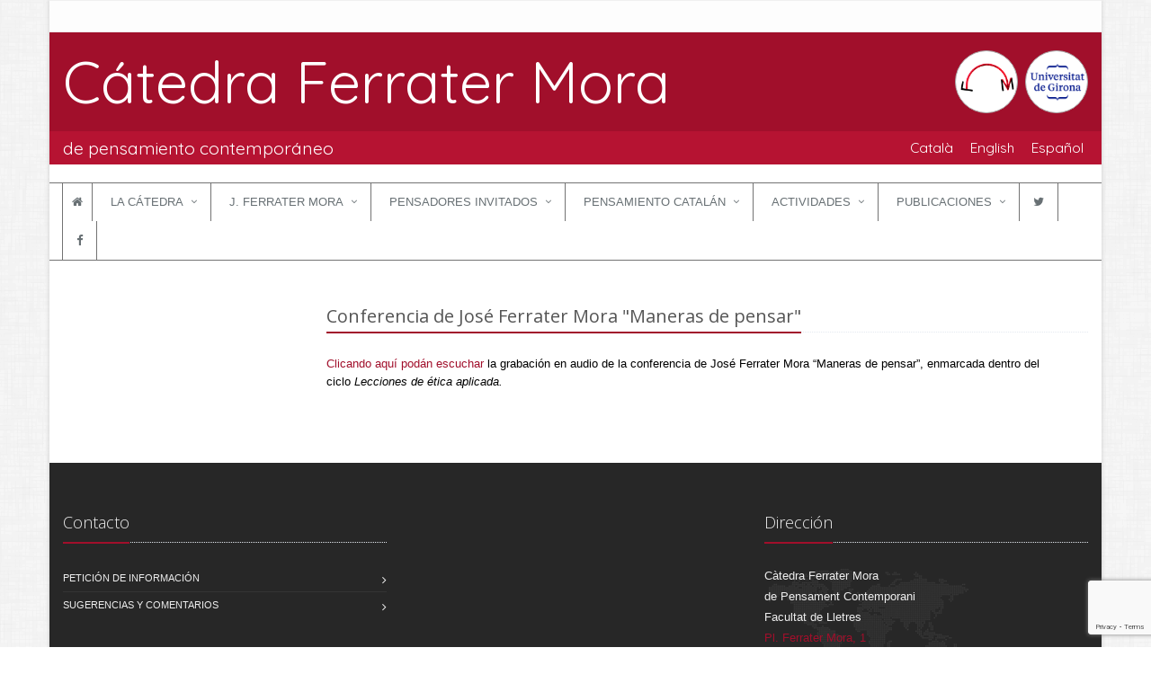

--- FILE ---
content_type: text/html; charset=utf-8
request_url: https://www.catedraferratermora.cat/altresactivitats/es/36/
body_size: 4560
content:
<!DOCTYPE html>
<!--[if IE 8]> <html lang="en" class="ie8"> <![endif]-->
<!--[if IE 9]> <html lang="en" class="ie9"> <![endif]-->
<!--[if !IE]><!--> <html lang="en"> <!--<![endif]-->

<head>    
    <!-- Meta -->
    <meta charset="utf-8">
    <meta name="viewport" content="width=device-width, initial-scale=1.0">    
    <meta name="author" content="Universitat de Girona">

    <!-- Recaptcha -->
    <script src="https://www.google.com/recaptcha/enterprise.js?render=6LcCr5wpAAAAALIcOi9p2J8BLZ3BtnEVDSL5MIdG"></script>

    <!-- Favicon -->
    <link rel="shortcut icon" href="/favicon.png" type="image/x-icon">
    <link rel="icon" href="/favicon.png" type="image/x-icon">

    <!-- Web Fonts -->
    <link rel='stylesheet' type='text/css' href='//fonts.googleapis.com/css?family=Open+Sans:400,300,600&amp;subset=cyrillic,latin'>
    <link rel="stylesheet" href="https://fonts.googleapis.com/css?family=Quicksand" >

    <!-- CSS Global Compulsory -->
    <link rel="stylesheet" href="/assets/plugins/bootstrap/css/bootstrap.min.css">
    <link rel="stylesheet" href="/assets/css/style.css">

    <!-- CSS Header and Footer -->
    <link rel="stylesheet" href="/assets/css/headers/header-v4.css">
    <link rel="stylesheet" href="/assets/css/footers/footer-v1.css">

    <!-- CSS Implementing Plugins -->
    <link rel="stylesheet" href="/assets/plugins/animate.css">
    <link rel="stylesheet" href="/assets/plugins/line-icons/line-icons.css">
    <link rel="stylesheet" href="/assets/plugins/font-awesome/css/font-awesome.min.css">
    <link rel="stylesheet" href="/assets/plugins/cube-portfolio/cubeportfolio/css/cubeportfolio.min.css">
    <link rel="stylesheet" href="/assets/plugins/cube-portfolio/cubeportfolio/custom/custom-cubeportfolio.css">
    <link rel="stylesheet" href="/assets/plugins/owl-carousel/owl-carousel/owl.carousel.css">
    <link rel="stylesheet" href="/assets/plugins/sky-forms-pro/skyforms/css/sky-forms.css">
    <link rel="stylesheet" href="/assets/plugins/sky-forms-pro/skyforms/custom/custom-sky-forms.css">
    <!--[if lt IE 9]><link rel="stylesheet" href="/assets/plugins/sky-forms-pro/skyforms/css/sky-forms-ie8.css"><![endif]-->
    <link rel="stylesheet" type="text/css" href="/assets/plugins/fancybox/source/jquery.fancybox.css?v=2.1.5" media="screen" />

    <!-- CSS Page Style -->
    <link rel="stylesheet" href="/assets/css/pages/blog_magazine.css">
    <link rel="stylesheet" href="/assets/css/pages/portfolio-v1.css">

    <!-- CSS Theme -->
    <link rel="stylesheet" href="/assets/css/theme-colors/dark-red.css" id="style_color">

    <!-- CSS Customization -->
    <link rel="stylesheet" href="/css/custom.css">

    

    <link rel="canonical" href="http://www.catedraferratermora.cat/altresactivitats/es/36/">
    <link rel="alternate" type="application/rss+xml" title="Càtedra Ferrater Mora de Pensament Contemporani" href="http://www.catedraferratermora.cat/feed.xml">

    <!-- Begin Jekyll SEO tag v2.8.0 -->
<title>Conferencia de José Ferrater Mora “Maneras de pensar” | Càtedra Ferrater Mora de Pensament Contemporani</title>
<meta name="generator" content="Jekyll v4.4.1" />
<meta property="og:title" content="Conferencia de José Ferrater Mora “Maneras de pensar”" />
<meta property="og:locale" content="es" />
<meta name="description" content="Clicando aquí podán escuchar la grabación en audio de la conferencia de José Ferrater Mora “Maneras de pensar”, enmarcada dentro del ciclo Lecciones de ética aplicada." />
<meta property="og:description" content="Clicando aquí podán escuchar la grabación en audio de la conferencia de José Ferrater Mora “Maneras de pensar”, enmarcada dentro del ciclo Lecciones de ética aplicada." />
<link rel="canonical" href="http://www.catedraferratermora.cat/altresactivitats/es/36/" />
<meta property="og:url" content="http://www.catedraferratermora.cat/altresactivitats/es/36/" />
<meta property="og:site_name" content="Càtedra Ferrater Mora de Pensament Contemporani" />
<meta property="og:type" content="article" />
<meta property="article:published_time" content="2026-01-09T07:28:51+00:00" />
<meta name="twitter:card" content="summary" />
<meta property="twitter:title" content="Conferencia de José Ferrater Mora “Maneras de pensar”" />
<script type="application/ld+json">
{"@context":"https://schema.org","@type":"BlogPosting","dateModified":"2026-01-09T07:28:51+00:00","datePublished":"2026-01-09T07:28:51+00:00","description":"Clicando aquí podán escuchar la grabación en audio de la conferencia de José Ferrater Mora “Maneras de pensar”, enmarcada dentro del ciclo Lecciones de ética aplicada.","headline":"Conferencia de José Ferrater Mora “Maneras de pensar”","mainEntityOfPage":{"@type":"WebPage","@id":"http://www.catedraferratermora.cat/altresactivitats/es/36/"},"url":"http://www.catedraferratermora.cat/altresactivitats/es/36/"}</script>
<!-- End Jekyll SEO tag -->
    

</head>


<body class="boxed-layout container">

<div class="wrapper">
    <!--=== Header v4 ===-->
    <div class="header-v4">
        <!-- Topbar -->
<div class="topbar-v1">
    <div class="container">
        <div class="row" style="min-height: 34px">
            <div class="col-md-6">
                <!--<ul class="list-inline top-v1-contacts">-->
                    <!--<li>-->
                        <!--<i class="fa fa-envelope"></i> Correu electrònic: <a href="mailto:dir.cfm@udg.edu">dir.cfm@udg.edu</a>-->
                    <!--</li>-->
                    <!--<li>-->
                        <!--<i class="fa fa-phone"></i> Telèfon: 972 41 80 19-->
                    <!--</li>-->
                <!--</ul>-->
            </div>

            <div class="col-md-6">
                <ul class="list-inline top-v1-data">
                    <!--<li><a href="/"><i class="fa fa-home"></i></a></li>-->
                    <!--<li><a href="#">CA</a></li>-->
                    <!--<li><a href="#">EN</a></li>-->
                    <!--<li><a href="#">ES</a></li>-->
                </ul>
            </div>
        </div>
    </div>
</div>
<!-- End Topbar -->
        

<!-- Navbar -->
<div class="navbar navbar-default mega-menu" role="navigation">

    

<div class="cfm-title">
    <div class="cfm-title-in-primary primary-background-color">
      <div class="container">
        <div class="row">
            <div class="col-md-9">
                <a href="/es" style="text-decoration: none;color: white;"><span>Cátedra Ferrater Mora</span></a>
            </div>
            <div class="col-md-3 cfm-title-in-primary-right">
                <div class="cfm-title-logo">
                    <a href="https://www.udg.edu" target="_blank">
                        <img class="cfm-title-udg-logo-in" src="/img/inici/udg_dues_linies_centrat_blau.png" alt="Logo UdG">
                    </a>
                </div>
                <div class="cfm-title-logo">
                    <a href="/es">
                        <img class="cfm-title-cfm-logo-in" src="/img/logo/logo_cfm_sense_nom.png" alt="Logo CFM">
                    </a>
                </div>
            </div>
        </div>
      </div>
    </div>
    <div class="cfm-title-in-secondary secondary-background-color">
      <div class="container">
        <div class="row">
            <div class="col-md-9">
                <span>de pensamiento contemporáneo</span>
            </div>
            <div class="col-md-3 cfm-title-in-secondary-right">
                <ul class="list-inline">

                    
                    




                            
                        


  <li>
    
    <a href="/altresactivitats/ca/36/" style="color:white;margin-left: 5px;">
    

  
    Català  
    

  
  </a>
  
  </li>

  


  <li>
    
    <a href="/altresactivitats/en/36/" style="color:white;margin-left: 5px;">
    

  
    English
    

  
  </a>
  
  </li>

  


  <li>
    
    <span style="color:white;margin-left: 5px;">
    

  
    Español
  

  
  </span>
  
  </li>

  


            
                            
                        


            
                            
                        


            
                            
                        


            
                            
                        


            
                            
                        


            
                            
                        


            
                            
                        


            
                            
                        


            
                            
                        


            
                            
                        


            
                            
                        


            
                            
                        


            
                            
                        


            
                            
                        


            
                    

                    
                </ul>
            </div>
          </div>
        <div class="row">
          <button type="button" class="navbar-toggle" data-toggle="collapse" data-target=".navbar-responsive-collapse">
              <span class="full-width-menu">Secciones</span>
              <span class="icon-toggle">
                  <span class="icon-bar"></span>
                  <span class="icon-bar"></span>
                  <span class="icon-bar"></span>
              </span>
          </button>
        </div>
      </div>
    </div>
</div>
<br/>




    <div class="clearfix"></div>

    <!-- Collect the nav links, forms, and other content for toggling -->
    <div class="collapse navbar-collapse navbar-responsive-collapse">
      <div class="container">
        <ul class="nav navbar-nav">
                <li><a href="/es" style="padding-right:10px;padding-left:10px;"><i class="fa fa-home"></i></a></li>

                

                
                <!-- La Cátedra -->
                <li class="dropdown ">
                    <a href="javascript:void(0);" class="dropdown-toggle" data-toggle="dropdown">
                        La Cátedra
                    </a>
                    <ul class="dropdown-menu">
                      
                        <li><a href="/catedra/direccio_secretaria/es/">Dirección y secretaría</a></li>
                      
                        <li><a href="/catedra/historia/es/">Historia y objetivos</a></li>
                      
                        <li><a href="/catedra/distincio/es/">Distinción Jaume Vicens Vives</a></li>
                      
                        <li><a href="/catedra/logo/es/">El logo de Joan Brossa</a></li>
                      
                        <li><a href="/catedra/fons/es/">Fondos bibliográficos</a></li>
                      
                        <li><a href="/catedra/patrons/es/">Patrones e instituciones</a></li>
                      
                    </ul>
                </li>
                <!-- End La Cátedra -->
                
                <!-- J. Ferrater Mora -->
                <li class="dropdown ">
                    <a href="javascript:void(0);" class="dropdown-toggle" data-toggle="dropdown">
                        J. Ferrater Mora
                    </a>
                    <ul class="dropdown-menu">
                      
                        <li><a href="/ferrater_mora/quivaser/es/">Quién fue?</a></li>
                      
                        <li><a href="/ferrater_mora/obra/es/">Obra de Ferrater Mora</a></li>
                      
                        <li><a href="/ferrater_mora/biblioteca/es/">Biblioteca</a></li>
                      
                        <li><a href="/ferrater_mora/epistolari/es/">Epistolario</a></li>
                      
                        <li><a href="/ferrater_mora/sobrefm/es/">Sobre Ferrater Mora</a></li>
                      
                        <li><a href=""></a></li>
                      
                    </ul>
                </li>
                <!-- End J. Ferrater Mora -->
                
                <!-- Pensadores invitados -->
                <li class="dropdown ">
                    <a href="javascript:void(0);" class="dropdown-toggle" data-toggle="dropdown">
                        Pensadores invitados
                    </a>
                    <ul class="dropdown-menu">
                      
                        <li><a href="/professors/llicons/es/">Lecciones Ferrater Mora</a></li>
                      
                        <li><a href="/professors/collaboracions/es/">Colaboraciones</a></li>
                      
                    </ul>
                </li>
                <!-- End Pensadores invitados -->
                
                <!-- Pensamiento catalán -->
                <li class="dropdown ">
                    <a href="javascript:void(0);" class="dropdown-toggle" data-toggle="dropdown">
                        Pensamiento catalán
                    </a>
                    <ul class="dropdown-menu">
                      
                        <li><a href="/simposis/pensadors/es/">Simposios Trias sobre pensadores catalanes</a></li>
                      
                        <li><a href="/simposis/pensar_catalunya/es/">Pensar Cataluña</a></li>
                      
                    </ul>
                </li>
                <!-- End Pensamiento catalán -->
                
                <!-- Actividades -->
                <li class="dropdown ">
                    <a href="javascript:void(0);" class="dropdown-toggle" data-toggle="dropdown">
                        Actividades
                    </a>
                    <ul class="dropdown-menu">
                      
                        <li><a href="/activitats/master/es/">Máster en Diversidad Religiosa</a></li>
                      
                        <li><a href="/activitats/cursos/es/">Cursos</a></li>
                      
                        <li><a href="/activitats/jornades/es/">Jornadas</a></li>
                      
                        <li><a href="/activitats/panikkar/es/">Seminario Panikkar</a></li>
                      
                        <li><a href="/activitats/conferencies/es/">Instituto de Estudios Nahmánidas</a></li>
                      
                        <li><a href="/activitats/premi/es/">Premio Ferrater Mora</a></li>
                      
                        <li><a href="/activitats/beques/es/">Beca Ferrater Mora</a></li>
                      
                        <li><a href="/activitats/promocio_filosofia/es/">Promoción de la filosofia</a></li>
                      
                        <li><a href="/activitats/clublectura/es/">Club Trias de lectura de ensayo</a></li>
                      
                        <li><a href="/activitats/altres/es/">Otros</a></li>
                      
                    </ul>
                </li>
                <!-- End Actividades -->
                
                <!-- Publicaciones -->
                <li class="dropdown ">
                    <a href="javascript:void(0);" class="dropdown-toggle" data-toggle="dropdown">
                        Publicaciones
                    </a>
                    <ul class="dropdown-menu">
                      
                        <li><a href="/publicacions/seminaris/es/">Lecciones Ferrater Mora</a></li>
                      
                        <li><a href="/publicacions/simposis/es/">Nombres de la Filosofía Catalana</a></li>
                      
                        <li><a href="/publicacions/premis/es/">Premio de Ensayo Ferrater Mora</a></li>
                      
                        <li><a href="/publicacions/altres/es/">Otras publicaciones</a></li>
                      
                    </ul>
                </li>
                <!-- End Publicaciones -->
                

                <!-- Xarxes socials -->
                
                <li><!-- Twitter -->
<a href="https://twitter.com/UdGFerraterM" target="_blank" class="tooltips" data-toggle="tooltip" data-placement="top" title="" data-original-title="Twitter" style="padding-right: 15px; padding-left: 15px;">
    <i class="fa fa-twitter"></i>
</a>
</li>
                
                
                <li><!-- Facebook -->
<a href="https://www.facebook.com/ferratermora" target="_blank" class="tooltips" data-toggle="tooltip" data-placement="top" title="" data-original-title="Facebook" style="padding-right: 15px; padding-left: 15px;">
    <i class="fa fa-facebook"></i>
</a>
</li>
                
                <!-- /Xarxes socials -->
            </ul>
      </div>
    </div><!--/navbar-collapse-->
</div>
<!-- End Navbar -->

    </div>
    <!--=== End Header v4 ===-->

    <!--=== Content Part ===-->
<div class="container content" data-cms-content-wrapper="/_layouts/default_container.html">
    <div class="row">
    <div class="col-md-3">
      
    </div>
    <div class="col-md-9">
        <div class="margin-bottom-40">
            <div class="headline">
                <h2 class="heading-md">Conferencia de José Ferrater Mora "Maneras de pensar"</h2>
            </div>
            <p><a href="http://diobma.udg.edu/handle/10256.1/1364" target="_blank" rel="noopener">Clicando aquí podán escuchar</a> la grabación en audio de la conferencia de José Ferrater Mora “Maneras de pensar”, enmarcada dentro del ciclo <em>Lecciones de ética aplicada.</em></p>

        </div>
    </div>
</div>

</div><!--/container-->
<!-- End Content Part -->


    <div class="footer-v1">
    <div class="footer">
        <div class="container">
            <div class="row">
                <!-- Contacte -->
                <div class="col-md-4 md-margin-bottom-40">
                    <div class="posts">
                        <div class="headline"><h2>Contacto</h2></div>
                        <ul class="list-unstyled link-list">
                            <li><a href="/info/es">Petición de información</a><i class="fa fa-angle-right"></i></li>
                            <li><a href="/comentaris/es">Sugerencias y comentarios</a><i class="fa fa-angle-right"></i></li>
                        </ul>
                    </div>
                </div><!--/col-md-4-->
                <!-- End Contacte -->

                <!-- Idiomes -->
                <div class="col-md-4 md-margin-bottom-40">
                    <!-- <div class="headline"><h2>Idiomas</h2></div>
                    <ul class="list-unstyled link-list">
                        <li><a href="#">Català</a><i class="fa fa-angle-right"></i></li>
                        <li><a href="#">Anglès</a><i class="fa fa-angle-right"></i></li>
                        <li><a href="#">Español</a><i class="fa fa-angle-right"></i></li>
                    </ul> -->
                </div><!--/col-md-4-->
                <!-- End Idiomes -->

                <!-- Adreça -->
                <div class="col-md-4 map-img md-margin-bottom-40">
                    <div class="headline"><h2>Dirección</h2></div>
                    <address class="md-margin-bottom-40">
                        Càtedra Ferrater Mora<br/>
                        de Pensament Contemporani<br/>
                        Facultat de Lletres<br/>
                        <a href="https://www.google.es/maps/place/Facultat+de+Lletres/@41.9849086,2.825883,17z/data=!3m2!4b1!5s0x12bae6e80930a217:0x8f4a528be8b8e2a8!4m5!3m4!1s0x12bae6e807eb2b1f:0xe8702fc546414ffd!8m2!3d41.9849046!4d2.8280717?hl=ca" target="_blank">Pl. Ferrater Mora, 1</a><br/>
                        17004 Girona<br/>
                        Teléfono 972 41 80 19<br/>
                        Correo electrónico <a href="mailto:dir.cfm@udg.edu" class="">dir.cfm@udg.edu</a>
                    </address>
                </div><!--/col-md-4-->
                <!-- End Adreça -->
            </div>
        </div>
    </div><!--/footer-->

    <div class="copyright">
        <div class="container">
            <div class="row">
                <div class="col-md-4">
                    <p>
                        Más información:
                        <a href="https://www.udg.edu/tabid/5487/Default.aspx">Aviso legal y protección de datos</a> <!--| <a href="#">Terms of Service</a>-->
                    </p>
                </div>

                
                <div class="col-md-4">
                  
                </div>
                

                <!-- Social Links -->
                <div class="col-md-4">
                    <ul class="footer-socials list-inline">
                        
                        <li><!-- Twitter -->
<a href="https://twitter.com/UdGFerraterM" target="_blank" class="tooltips" data-toggle="tooltip" data-placement="top" title="" data-original-title="Twitter" style="padding-right: 15px; padding-left: 15px;">
    <i class="fa fa-twitter"></i>
</a>
</li>
                        
                        
                        <li><!-- Facebook -->
<a href="https://www.facebook.com/ferratermora" target="_blank" class="tooltips" data-toggle="tooltip" data-placement="top" title="" data-original-title="Facebook" style="padding-right: 15px; padding-left: 15px;">
    <i class="fa fa-facebook"></i>
</a>
</li>
                        
                    </ul>
                </div>
                <!-- End Social Links -->
            </div>
        </div>
    </div><!--/copyright-->
</div>


</div><!--/wrapper-->

<!-- JS Global Compulsory -->
<script type="text/javascript" src="/assets/plugins/jquery/jquery.min.js"></script>
<script type="text/javascript" src="/assets/plugins/jquery/jquery-migrate.min.js"></script>
<script type="text/javascript" src="/assets/plugins/bootstrap/js/bootstrap.min.js"></script>
<!-- JS Implementing Plugins -->
<script type="text/javascript" src="/assets/plugins/back-to-top.js"></script>
<script type="text/javascript" src="/assets/plugins/smoothScroll.js"></script>
<script type="text/javascript" src="/assets/plugins/cube-portfolio/cubeportfolio/js/jquery.cubeportfolio.min.js"></script>
<script type="text/javascript" src="/assets/plugins/owl-carousel/owl-carousel/owl.carousel.js"></script>
<script type="text/javascript" src="/assets/plugins/sky-forms-pro/skyforms/js/jquery.maskedinput.min.js"></script>
<script type="text/javascript" src="/assets/plugins/sky-forms-pro/skyforms/js/jquery-ui.min.js"></script>
<script type="text/javascript" src="/assets/plugins/sky-forms-pro/skyforms/js/jquery.validate.min.js"></script>
<script type="text/javascript" src="/assets/plugins/fancybox/source/jquery.fancybox.pack.js?v=2.1.5"></script>
<!-- JS Customization -->
<script type="text/javascript" src="/assets/js/custom.js"></script>
<!-- JS Page Level -->
<script type="text/javascript" src="/assets/js/app.js"></script>
<script type="text/javascript" src="/assets/js/plugins/validation.js"></script>

<script type="text/javascript" src="/assets/js/plugins/owl-recent-works.js"></script>


<script type="text/javascript">
    jQuery(document).ready(function() {
        App.init();
        Validation.initValidation();
        OwlRecentWorks.initOwlRecentWorksV1();
        $(".fancybox").fancybox({
            helpers : {
                title: {
                    type: 'inside',
                    position: 'bottom'
                }
            }
        });
    });
</script>
<!--[if lt IE 9]>
<script src="/assets/plugins/respond.js"></script>
<script src="/assets/plugins/html5shiv.js"></script>
<script src="/assets/plugins/placeholder-IE-fixes.js"></script>
<![endif]-->

<script>
  (function(i,s,o,g,r,a,m){i['GoogleAnalyticsObject']=r;i[r]=i[r]||function(){
  (i[r].q=i[r].q||[]).push(arguments)},i[r].l=1*new Date();a=s.createElement(o),
  m=s.getElementsByTagName(o)[0];a.async=1;a.src=g;m.parentNode.insertBefore(a,m)
  })(window,document,'script','https://www.google-analytics.com/analytics.js','ga');

  ga('create', 'UA-86791267-1', 'auto');
  ga('send', 'pageview');

</script>


</body>
</html>


--- FILE ---
content_type: text/html; charset=utf-8
request_url: https://www.google.com/recaptcha/enterprise/anchor?ar=1&k=6LcCr5wpAAAAALIcOi9p2J8BLZ3BtnEVDSL5MIdG&co=aHR0cHM6Ly93d3cuY2F0ZWRyYWZlcnJhdGVybW9yYS5jYXQ6NDQz&hl=en&v=PoyoqOPhxBO7pBk68S4YbpHZ&size=invisible&anchor-ms=20000&execute-ms=30000&cb=xh9vcf1emosu
body_size: 48538
content:
<!DOCTYPE HTML><html dir="ltr" lang="en"><head><meta http-equiv="Content-Type" content="text/html; charset=UTF-8">
<meta http-equiv="X-UA-Compatible" content="IE=edge">
<title>reCAPTCHA</title>
<style type="text/css">
/* cyrillic-ext */
@font-face {
  font-family: 'Roboto';
  font-style: normal;
  font-weight: 400;
  font-stretch: 100%;
  src: url(//fonts.gstatic.com/s/roboto/v48/KFO7CnqEu92Fr1ME7kSn66aGLdTylUAMa3GUBHMdazTgWw.woff2) format('woff2');
  unicode-range: U+0460-052F, U+1C80-1C8A, U+20B4, U+2DE0-2DFF, U+A640-A69F, U+FE2E-FE2F;
}
/* cyrillic */
@font-face {
  font-family: 'Roboto';
  font-style: normal;
  font-weight: 400;
  font-stretch: 100%;
  src: url(//fonts.gstatic.com/s/roboto/v48/KFO7CnqEu92Fr1ME7kSn66aGLdTylUAMa3iUBHMdazTgWw.woff2) format('woff2');
  unicode-range: U+0301, U+0400-045F, U+0490-0491, U+04B0-04B1, U+2116;
}
/* greek-ext */
@font-face {
  font-family: 'Roboto';
  font-style: normal;
  font-weight: 400;
  font-stretch: 100%;
  src: url(//fonts.gstatic.com/s/roboto/v48/KFO7CnqEu92Fr1ME7kSn66aGLdTylUAMa3CUBHMdazTgWw.woff2) format('woff2');
  unicode-range: U+1F00-1FFF;
}
/* greek */
@font-face {
  font-family: 'Roboto';
  font-style: normal;
  font-weight: 400;
  font-stretch: 100%;
  src: url(//fonts.gstatic.com/s/roboto/v48/KFO7CnqEu92Fr1ME7kSn66aGLdTylUAMa3-UBHMdazTgWw.woff2) format('woff2');
  unicode-range: U+0370-0377, U+037A-037F, U+0384-038A, U+038C, U+038E-03A1, U+03A3-03FF;
}
/* math */
@font-face {
  font-family: 'Roboto';
  font-style: normal;
  font-weight: 400;
  font-stretch: 100%;
  src: url(//fonts.gstatic.com/s/roboto/v48/KFO7CnqEu92Fr1ME7kSn66aGLdTylUAMawCUBHMdazTgWw.woff2) format('woff2');
  unicode-range: U+0302-0303, U+0305, U+0307-0308, U+0310, U+0312, U+0315, U+031A, U+0326-0327, U+032C, U+032F-0330, U+0332-0333, U+0338, U+033A, U+0346, U+034D, U+0391-03A1, U+03A3-03A9, U+03B1-03C9, U+03D1, U+03D5-03D6, U+03F0-03F1, U+03F4-03F5, U+2016-2017, U+2034-2038, U+203C, U+2040, U+2043, U+2047, U+2050, U+2057, U+205F, U+2070-2071, U+2074-208E, U+2090-209C, U+20D0-20DC, U+20E1, U+20E5-20EF, U+2100-2112, U+2114-2115, U+2117-2121, U+2123-214F, U+2190, U+2192, U+2194-21AE, U+21B0-21E5, U+21F1-21F2, U+21F4-2211, U+2213-2214, U+2216-22FF, U+2308-230B, U+2310, U+2319, U+231C-2321, U+2336-237A, U+237C, U+2395, U+239B-23B7, U+23D0, U+23DC-23E1, U+2474-2475, U+25AF, U+25B3, U+25B7, U+25BD, U+25C1, U+25CA, U+25CC, U+25FB, U+266D-266F, U+27C0-27FF, U+2900-2AFF, U+2B0E-2B11, U+2B30-2B4C, U+2BFE, U+3030, U+FF5B, U+FF5D, U+1D400-1D7FF, U+1EE00-1EEFF;
}
/* symbols */
@font-face {
  font-family: 'Roboto';
  font-style: normal;
  font-weight: 400;
  font-stretch: 100%;
  src: url(//fonts.gstatic.com/s/roboto/v48/KFO7CnqEu92Fr1ME7kSn66aGLdTylUAMaxKUBHMdazTgWw.woff2) format('woff2');
  unicode-range: U+0001-000C, U+000E-001F, U+007F-009F, U+20DD-20E0, U+20E2-20E4, U+2150-218F, U+2190, U+2192, U+2194-2199, U+21AF, U+21E6-21F0, U+21F3, U+2218-2219, U+2299, U+22C4-22C6, U+2300-243F, U+2440-244A, U+2460-24FF, U+25A0-27BF, U+2800-28FF, U+2921-2922, U+2981, U+29BF, U+29EB, U+2B00-2BFF, U+4DC0-4DFF, U+FFF9-FFFB, U+10140-1018E, U+10190-1019C, U+101A0, U+101D0-101FD, U+102E0-102FB, U+10E60-10E7E, U+1D2C0-1D2D3, U+1D2E0-1D37F, U+1F000-1F0FF, U+1F100-1F1AD, U+1F1E6-1F1FF, U+1F30D-1F30F, U+1F315, U+1F31C, U+1F31E, U+1F320-1F32C, U+1F336, U+1F378, U+1F37D, U+1F382, U+1F393-1F39F, U+1F3A7-1F3A8, U+1F3AC-1F3AF, U+1F3C2, U+1F3C4-1F3C6, U+1F3CA-1F3CE, U+1F3D4-1F3E0, U+1F3ED, U+1F3F1-1F3F3, U+1F3F5-1F3F7, U+1F408, U+1F415, U+1F41F, U+1F426, U+1F43F, U+1F441-1F442, U+1F444, U+1F446-1F449, U+1F44C-1F44E, U+1F453, U+1F46A, U+1F47D, U+1F4A3, U+1F4B0, U+1F4B3, U+1F4B9, U+1F4BB, U+1F4BF, U+1F4C8-1F4CB, U+1F4D6, U+1F4DA, U+1F4DF, U+1F4E3-1F4E6, U+1F4EA-1F4ED, U+1F4F7, U+1F4F9-1F4FB, U+1F4FD-1F4FE, U+1F503, U+1F507-1F50B, U+1F50D, U+1F512-1F513, U+1F53E-1F54A, U+1F54F-1F5FA, U+1F610, U+1F650-1F67F, U+1F687, U+1F68D, U+1F691, U+1F694, U+1F698, U+1F6AD, U+1F6B2, U+1F6B9-1F6BA, U+1F6BC, U+1F6C6-1F6CF, U+1F6D3-1F6D7, U+1F6E0-1F6EA, U+1F6F0-1F6F3, U+1F6F7-1F6FC, U+1F700-1F7FF, U+1F800-1F80B, U+1F810-1F847, U+1F850-1F859, U+1F860-1F887, U+1F890-1F8AD, U+1F8B0-1F8BB, U+1F8C0-1F8C1, U+1F900-1F90B, U+1F93B, U+1F946, U+1F984, U+1F996, U+1F9E9, U+1FA00-1FA6F, U+1FA70-1FA7C, U+1FA80-1FA89, U+1FA8F-1FAC6, U+1FACE-1FADC, U+1FADF-1FAE9, U+1FAF0-1FAF8, U+1FB00-1FBFF;
}
/* vietnamese */
@font-face {
  font-family: 'Roboto';
  font-style: normal;
  font-weight: 400;
  font-stretch: 100%;
  src: url(//fonts.gstatic.com/s/roboto/v48/KFO7CnqEu92Fr1ME7kSn66aGLdTylUAMa3OUBHMdazTgWw.woff2) format('woff2');
  unicode-range: U+0102-0103, U+0110-0111, U+0128-0129, U+0168-0169, U+01A0-01A1, U+01AF-01B0, U+0300-0301, U+0303-0304, U+0308-0309, U+0323, U+0329, U+1EA0-1EF9, U+20AB;
}
/* latin-ext */
@font-face {
  font-family: 'Roboto';
  font-style: normal;
  font-weight: 400;
  font-stretch: 100%;
  src: url(//fonts.gstatic.com/s/roboto/v48/KFO7CnqEu92Fr1ME7kSn66aGLdTylUAMa3KUBHMdazTgWw.woff2) format('woff2');
  unicode-range: U+0100-02BA, U+02BD-02C5, U+02C7-02CC, U+02CE-02D7, U+02DD-02FF, U+0304, U+0308, U+0329, U+1D00-1DBF, U+1E00-1E9F, U+1EF2-1EFF, U+2020, U+20A0-20AB, U+20AD-20C0, U+2113, U+2C60-2C7F, U+A720-A7FF;
}
/* latin */
@font-face {
  font-family: 'Roboto';
  font-style: normal;
  font-weight: 400;
  font-stretch: 100%;
  src: url(//fonts.gstatic.com/s/roboto/v48/KFO7CnqEu92Fr1ME7kSn66aGLdTylUAMa3yUBHMdazQ.woff2) format('woff2');
  unicode-range: U+0000-00FF, U+0131, U+0152-0153, U+02BB-02BC, U+02C6, U+02DA, U+02DC, U+0304, U+0308, U+0329, U+2000-206F, U+20AC, U+2122, U+2191, U+2193, U+2212, U+2215, U+FEFF, U+FFFD;
}
/* cyrillic-ext */
@font-face {
  font-family: 'Roboto';
  font-style: normal;
  font-weight: 500;
  font-stretch: 100%;
  src: url(//fonts.gstatic.com/s/roboto/v48/KFO7CnqEu92Fr1ME7kSn66aGLdTylUAMa3GUBHMdazTgWw.woff2) format('woff2');
  unicode-range: U+0460-052F, U+1C80-1C8A, U+20B4, U+2DE0-2DFF, U+A640-A69F, U+FE2E-FE2F;
}
/* cyrillic */
@font-face {
  font-family: 'Roboto';
  font-style: normal;
  font-weight: 500;
  font-stretch: 100%;
  src: url(//fonts.gstatic.com/s/roboto/v48/KFO7CnqEu92Fr1ME7kSn66aGLdTylUAMa3iUBHMdazTgWw.woff2) format('woff2');
  unicode-range: U+0301, U+0400-045F, U+0490-0491, U+04B0-04B1, U+2116;
}
/* greek-ext */
@font-face {
  font-family: 'Roboto';
  font-style: normal;
  font-weight: 500;
  font-stretch: 100%;
  src: url(//fonts.gstatic.com/s/roboto/v48/KFO7CnqEu92Fr1ME7kSn66aGLdTylUAMa3CUBHMdazTgWw.woff2) format('woff2');
  unicode-range: U+1F00-1FFF;
}
/* greek */
@font-face {
  font-family: 'Roboto';
  font-style: normal;
  font-weight: 500;
  font-stretch: 100%;
  src: url(//fonts.gstatic.com/s/roboto/v48/KFO7CnqEu92Fr1ME7kSn66aGLdTylUAMa3-UBHMdazTgWw.woff2) format('woff2');
  unicode-range: U+0370-0377, U+037A-037F, U+0384-038A, U+038C, U+038E-03A1, U+03A3-03FF;
}
/* math */
@font-face {
  font-family: 'Roboto';
  font-style: normal;
  font-weight: 500;
  font-stretch: 100%;
  src: url(//fonts.gstatic.com/s/roboto/v48/KFO7CnqEu92Fr1ME7kSn66aGLdTylUAMawCUBHMdazTgWw.woff2) format('woff2');
  unicode-range: U+0302-0303, U+0305, U+0307-0308, U+0310, U+0312, U+0315, U+031A, U+0326-0327, U+032C, U+032F-0330, U+0332-0333, U+0338, U+033A, U+0346, U+034D, U+0391-03A1, U+03A3-03A9, U+03B1-03C9, U+03D1, U+03D5-03D6, U+03F0-03F1, U+03F4-03F5, U+2016-2017, U+2034-2038, U+203C, U+2040, U+2043, U+2047, U+2050, U+2057, U+205F, U+2070-2071, U+2074-208E, U+2090-209C, U+20D0-20DC, U+20E1, U+20E5-20EF, U+2100-2112, U+2114-2115, U+2117-2121, U+2123-214F, U+2190, U+2192, U+2194-21AE, U+21B0-21E5, U+21F1-21F2, U+21F4-2211, U+2213-2214, U+2216-22FF, U+2308-230B, U+2310, U+2319, U+231C-2321, U+2336-237A, U+237C, U+2395, U+239B-23B7, U+23D0, U+23DC-23E1, U+2474-2475, U+25AF, U+25B3, U+25B7, U+25BD, U+25C1, U+25CA, U+25CC, U+25FB, U+266D-266F, U+27C0-27FF, U+2900-2AFF, U+2B0E-2B11, U+2B30-2B4C, U+2BFE, U+3030, U+FF5B, U+FF5D, U+1D400-1D7FF, U+1EE00-1EEFF;
}
/* symbols */
@font-face {
  font-family: 'Roboto';
  font-style: normal;
  font-weight: 500;
  font-stretch: 100%;
  src: url(//fonts.gstatic.com/s/roboto/v48/KFO7CnqEu92Fr1ME7kSn66aGLdTylUAMaxKUBHMdazTgWw.woff2) format('woff2');
  unicode-range: U+0001-000C, U+000E-001F, U+007F-009F, U+20DD-20E0, U+20E2-20E4, U+2150-218F, U+2190, U+2192, U+2194-2199, U+21AF, U+21E6-21F0, U+21F3, U+2218-2219, U+2299, U+22C4-22C6, U+2300-243F, U+2440-244A, U+2460-24FF, U+25A0-27BF, U+2800-28FF, U+2921-2922, U+2981, U+29BF, U+29EB, U+2B00-2BFF, U+4DC0-4DFF, U+FFF9-FFFB, U+10140-1018E, U+10190-1019C, U+101A0, U+101D0-101FD, U+102E0-102FB, U+10E60-10E7E, U+1D2C0-1D2D3, U+1D2E0-1D37F, U+1F000-1F0FF, U+1F100-1F1AD, U+1F1E6-1F1FF, U+1F30D-1F30F, U+1F315, U+1F31C, U+1F31E, U+1F320-1F32C, U+1F336, U+1F378, U+1F37D, U+1F382, U+1F393-1F39F, U+1F3A7-1F3A8, U+1F3AC-1F3AF, U+1F3C2, U+1F3C4-1F3C6, U+1F3CA-1F3CE, U+1F3D4-1F3E0, U+1F3ED, U+1F3F1-1F3F3, U+1F3F5-1F3F7, U+1F408, U+1F415, U+1F41F, U+1F426, U+1F43F, U+1F441-1F442, U+1F444, U+1F446-1F449, U+1F44C-1F44E, U+1F453, U+1F46A, U+1F47D, U+1F4A3, U+1F4B0, U+1F4B3, U+1F4B9, U+1F4BB, U+1F4BF, U+1F4C8-1F4CB, U+1F4D6, U+1F4DA, U+1F4DF, U+1F4E3-1F4E6, U+1F4EA-1F4ED, U+1F4F7, U+1F4F9-1F4FB, U+1F4FD-1F4FE, U+1F503, U+1F507-1F50B, U+1F50D, U+1F512-1F513, U+1F53E-1F54A, U+1F54F-1F5FA, U+1F610, U+1F650-1F67F, U+1F687, U+1F68D, U+1F691, U+1F694, U+1F698, U+1F6AD, U+1F6B2, U+1F6B9-1F6BA, U+1F6BC, U+1F6C6-1F6CF, U+1F6D3-1F6D7, U+1F6E0-1F6EA, U+1F6F0-1F6F3, U+1F6F7-1F6FC, U+1F700-1F7FF, U+1F800-1F80B, U+1F810-1F847, U+1F850-1F859, U+1F860-1F887, U+1F890-1F8AD, U+1F8B0-1F8BB, U+1F8C0-1F8C1, U+1F900-1F90B, U+1F93B, U+1F946, U+1F984, U+1F996, U+1F9E9, U+1FA00-1FA6F, U+1FA70-1FA7C, U+1FA80-1FA89, U+1FA8F-1FAC6, U+1FACE-1FADC, U+1FADF-1FAE9, U+1FAF0-1FAF8, U+1FB00-1FBFF;
}
/* vietnamese */
@font-face {
  font-family: 'Roboto';
  font-style: normal;
  font-weight: 500;
  font-stretch: 100%;
  src: url(//fonts.gstatic.com/s/roboto/v48/KFO7CnqEu92Fr1ME7kSn66aGLdTylUAMa3OUBHMdazTgWw.woff2) format('woff2');
  unicode-range: U+0102-0103, U+0110-0111, U+0128-0129, U+0168-0169, U+01A0-01A1, U+01AF-01B0, U+0300-0301, U+0303-0304, U+0308-0309, U+0323, U+0329, U+1EA0-1EF9, U+20AB;
}
/* latin-ext */
@font-face {
  font-family: 'Roboto';
  font-style: normal;
  font-weight: 500;
  font-stretch: 100%;
  src: url(//fonts.gstatic.com/s/roboto/v48/KFO7CnqEu92Fr1ME7kSn66aGLdTylUAMa3KUBHMdazTgWw.woff2) format('woff2');
  unicode-range: U+0100-02BA, U+02BD-02C5, U+02C7-02CC, U+02CE-02D7, U+02DD-02FF, U+0304, U+0308, U+0329, U+1D00-1DBF, U+1E00-1E9F, U+1EF2-1EFF, U+2020, U+20A0-20AB, U+20AD-20C0, U+2113, U+2C60-2C7F, U+A720-A7FF;
}
/* latin */
@font-face {
  font-family: 'Roboto';
  font-style: normal;
  font-weight: 500;
  font-stretch: 100%;
  src: url(//fonts.gstatic.com/s/roboto/v48/KFO7CnqEu92Fr1ME7kSn66aGLdTylUAMa3yUBHMdazQ.woff2) format('woff2');
  unicode-range: U+0000-00FF, U+0131, U+0152-0153, U+02BB-02BC, U+02C6, U+02DA, U+02DC, U+0304, U+0308, U+0329, U+2000-206F, U+20AC, U+2122, U+2191, U+2193, U+2212, U+2215, U+FEFF, U+FFFD;
}
/* cyrillic-ext */
@font-face {
  font-family: 'Roboto';
  font-style: normal;
  font-weight: 900;
  font-stretch: 100%;
  src: url(//fonts.gstatic.com/s/roboto/v48/KFO7CnqEu92Fr1ME7kSn66aGLdTylUAMa3GUBHMdazTgWw.woff2) format('woff2');
  unicode-range: U+0460-052F, U+1C80-1C8A, U+20B4, U+2DE0-2DFF, U+A640-A69F, U+FE2E-FE2F;
}
/* cyrillic */
@font-face {
  font-family: 'Roboto';
  font-style: normal;
  font-weight: 900;
  font-stretch: 100%;
  src: url(//fonts.gstatic.com/s/roboto/v48/KFO7CnqEu92Fr1ME7kSn66aGLdTylUAMa3iUBHMdazTgWw.woff2) format('woff2');
  unicode-range: U+0301, U+0400-045F, U+0490-0491, U+04B0-04B1, U+2116;
}
/* greek-ext */
@font-face {
  font-family: 'Roboto';
  font-style: normal;
  font-weight: 900;
  font-stretch: 100%;
  src: url(//fonts.gstatic.com/s/roboto/v48/KFO7CnqEu92Fr1ME7kSn66aGLdTylUAMa3CUBHMdazTgWw.woff2) format('woff2');
  unicode-range: U+1F00-1FFF;
}
/* greek */
@font-face {
  font-family: 'Roboto';
  font-style: normal;
  font-weight: 900;
  font-stretch: 100%;
  src: url(//fonts.gstatic.com/s/roboto/v48/KFO7CnqEu92Fr1ME7kSn66aGLdTylUAMa3-UBHMdazTgWw.woff2) format('woff2');
  unicode-range: U+0370-0377, U+037A-037F, U+0384-038A, U+038C, U+038E-03A1, U+03A3-03FF;
}
/* math */
@font-face {
  font-family: 'Roboto';
  font-style: normal;
  font-weight: 900;
  font-stretch: 100%;
  src: url(//fonts.gstatic.com/s/roboto/v48/KFO7CnqEu92Fr1ME7kSn66aGLdTylUAMawCUBHMdazTgWw.woff2) format('woff2');
  unicode-range: U+0302-0303, U+0305, U+0307-0308, U+0310, U+0312, U+0315, U+031A, U+0326-0327, U+032C, U+032F-0330, U+0332-0333, U+0338, U+033A, U+0346, U+034D, U+0391-03A1, U+03A3-03A9, U+03B1-03C9, U+03D1, U+03D5-03D6, U+03F0-03F1, U+03F4-03F5, U+2016-2017, U+2034-2038, U+203C, U+2040, U+2043, U+2047, U+2050, U+2057, U+205F, U+2070-2071, U+2074-208E, U+2090-209C, U+20D0-20DC, U+20E1, U+20E5-20EF, U+2100-2112, U+2114-2115, U+2117-2121, U+2123-214F, U+2190, U+2192, U+2194-21AE, U+21B0-21E5, U+21F1-21F2, U+21F4-2211, U+2213-2214, U+2216-22FF, U+2308-230B, U+2310, U+2319, U+231C-2321, U+2336-237A, U+237C, U+2395, U+239B-23B7, U+23D0, U+23DC-23E1, U+2474-2475, U+25AF, U+25B3, U+25B7, U+25BD, U+25C1, U+25CA, U+25CC, U+25FB, U+266D-266F, U+27C0-27FF, U+2900-2AFF, U+2B0E-2B11, U+2B30-2B4C, U+2BFE, U+3030, U+FF5B, U+FF5D, U+1D400-1D7FF, U+1EE00-1EEFF;
}
/* symbols */
@font-face {
  font-family: 'Roboto';
  font-style: normal;
  font-weight: 900;
  font-stretch: 100%;
  src: url(//fonts.gstatic.com/s/roboto/v48/KFO7CnqEu92Fr1ME7kSn66aGLdTylUAMaxKUBHMdazTgWw.woff2) format('woff2');
  unicode-range: U+0001-000C, U+000E-001F, U+007F-009F, U+20DD-20E0, U+20E2-20E4, U+2150-218F, U+2190, U+2192, U+2194-2199, U+21AF, U+21E6-21F0, U+21F3, U+2218-2219, U+2299, U+22C4-22C6, U+2300-243F, U+2440-244A, U+2460-24FF, U+25A0-27BF, U+2800-28FF, U+2921-2922, U+2981, U+29BF, U+29EB, U+2B00-2BFF, U+4DC0-4DFF, U+FFF9-FFFB, U+10140-1018E, U+10190-1019C, U+101A0, U+101D0-101FD, U+102E0-102FB, U+10E60-10E7E, U+1D2C0-1D2D3, U+1D2E0-1D37F, U+1F000-1F0FF, U+1F100-1F1AD, U+1F1E6-1F1FF, U+1F30D-1F30F, U+1F315, U+1F31C, U+1F31E, U+1F320-1F32C, U+1F336, U+1F378, U+1F37D, U+1F382, U+1F393-1F39F, U+1F3A7-1F3A8, U+1F3AC-1F3AF, U+1F3C2, U+1F3C4-1F3C6, U+1F3CA-1F3CE, U+1F3D4-1F3E0, U+1F3ED, U+1F3F1-1F3F3, U+1F3F5-1F3F7, U+1F408, U+1F415, U+1F41F, U+1F426, U+1F43F, U+1F441-1F442, U+1F444, U+1F446-1F449, U+1F44C-1F44E, U+1F453, U+1F46A, U+1F47D, U+1F4A3, U+1F4B0, U+1F4B3, U+1F4B9, U+1F4BB, U+1F4BF, U+1F4C8-1F4CB, U+1F4D6, U+1F4DA, U+1F4DF, U+1F4E3-1F4E6, U+1F4EA-1F4ED, U+1F4F7, U+1F4F9-1F4FB, U+1F4FD-1F4FE, U+1F503, U+1F507-1F50B, U+1F50D, U+1F512-1F513, U+1F53E-1F54A, U+1F54F-1F5FA, U+1F610, U+1F650-1F67F, U+1F687, U+1F68D, U+1F691, U+1F694, U+1F698, U+1F6AD, U+1F6B2, U+1F6B9-1F6BA, U+1F6BC, U+1F6C6-1F6CF, U+1F6D3-1F6D7, U+1F6E0-1F6EA, U+1F6F0-1F6F3, U+1F6F7-1F6FC, U+1F700-1F7FF, U+1F800-1F80B, U+1F810-1F847, U+1F850-1F859, U+1F860-1F887, U+1F890-1F8AD, U+1F8B0-1F8BB, U+1F8C0-1F8C1, U+1F900-1F90B, U+1F93B, U+1F946, U+1F984, U+1F996, U+1F9E9, U+1FA00-1FA6F, U+1FA70-1FA7C, U+1FA80-1FA89, U+1FA8F-1FAC6, U+1FACE-1FADC, U+1FADF-1FAE9, U+1FAF0-1FAF8, U+1FB00-1FBFF;
}
/* vietnamese */
@font-face {
  font-family: 'Roboto';
  font-style: normal;
  font-weight: 900;
  font-stretch: 100%;
  src: url(//fonts.gstatic.com/s/roboto/v48/KFO7CnqEu92Fr1ME7kSn66aGLdTylUAMa3OUBHMdazTgWw.woff2) format('woff2');
  unicode-range: U+0102-0103, U+0110-0111, U+0128-0129, U+0168-0169, U+01A0-01A1, U+01AF-01B0, U+0300-0301, U+0303-0304, U+0308-0309, U+0323, U+0329, U+1EA0-1EF9, U+20AB;
}
/* latin-ext */
@font-face {
  font-family: 'Roboto';
  font-style: normal;
  font-weight: 900;
  font-stretch: 100%;
  src: url(//fonts.gstatic.com/s/roboto/v48/KFO7CnqEu92Fr1ME7kSn66aGLdTylUAMa3KUBHMdazTgWw.woff2) format('woff2');
  unicode-range: U+0100-02BA, U+02BD-02C5, U+02C7-02CC, U+02CE-02D7, U+02DD-02FF, U+0304, U+0308, U+0329, U+1D00-1DBF, U+1E00-1E9F, U+1EF2-1EFF, U+2020, U+20A0-20AB, U+20AD-20C0, U+2113, U+2C60-2C7F, U+A720-A7FF;
}
/* latin */
@font-face {
  font-family: 'Roboto';
  font-style: normal;
  font-weight: 900;
  font-stretch: 100%;
  src: url(//fonts.gstatic.com/s/roboto/v48/KFO7CnqEu92Fr1ME7kSn66aGLdTylUAMa3yUBHMdazQ.woff2) format('woff2');
  unicode-range: U+0000-00FF, U+0131, U+0152-0153, U+02BB-02BC, U+02C6, U+02DA, U+02DC, U+0304, U+0308, U+0329, U+2000-206F, U+20AC, U+2122, U+2191, U+2193, U+2212, U+2215, U+FEFF, U+FFFD;
}

</style>
<link rel="stylesheet" type="text/css" href="https://www.gstatic.com/recaptcha/releases/PoyoqOPhxBO7pBk68S4YbpHZ/styles__ltr.css">
<script nonce="UcZVxDRN0cWBhmnvRhbKxg" type="text/javascript">window['__recaptcha_api'] = 'https://www.google.com/recaptcha/enterprise/';</script>
<script type="text/javascript" src="https://www.gstatic.com/recaptcha/releases/PoyoqOPhxBO7pBk68S4YbpHZ/recaptcha__en.js" nonce="UcZVxDRN0cWBhmnvRhbKxg">
      
    </script></head>
<body><div id="rc-anchor-alert" class="rc-anchor-alert"></div>
<input type="hidden" id="recaptcha-token" value="[base64]">
<script type="text/javascript" nonce="UcZVxDRN0cWBhmnvRhbKxg">
      recaptcha.anchor.Main.init("[\x22ainput\x22,[\x22bgdata\x22,\x22\x22,\[base64]/[base64]/MjU1Ong/[base64]/[base64]/[base64]/[base64]/[base64]/[base64]/[base64]/[base64]/[base64]/[base64]/[base64]/[base64]/[base64]/[base64]/[base64]\\u003d\x22,\[base64]\\u003d\\u003d\x22,\[base64]/[base64]/[base64]/Ds8KrEjE9w65Dw7bCtWjDuMO3LsOnKsOQwr7Di8K4fUA1woA7Wn4EOMKXw5XCijLDicKawo8fDsKAISYUw6nDkF/DohzChkPCpcOUwrBXecOcwrvCusKURcKkwrZEwqzCmnDDlMOgWcKSwpMGwrVKZXcLwr/[base64]/DpsOKw5dACcONw57CtMKxw7RJwrrCjsONw6bDvX/CjGAOSSzDs3B+bS5wCsOoRMOvw4U3wrZ6w73DuzFAw5EKw5TDh1bClcKkwo7DgcOZEsOFw41+wpFPL2NmB8Kmw6Ikw6jDssO/wrzCrljDscK9MjgeHcK5LEFecBJlZDnDiigLw6TCl3crO8KOFsOMwp3Ckk/DoVoVwok5YcOqBzBSwrB9EXrDjsK0wopHwpBCZ3DDs3VYU8KJwpB6CsOobm7Ci8Klwo/Dsy/Dk8ObwoFkw7lrRcOeZsKRwo7Dl8KqYgDCoMOVw47ChcOmKSHCqU/DuDZHwqU/wq7CtcOlakXCiGnCtsOsC3XCh8OMwpFeLsO+w54Xw48eRjkETcOAEUXDocOPw6Z1worCrcKYw4tVMRbDlh7CtQ4uw6sZwqEQMh97w55PYjfDnAMUw6PDj8Kddh5gw5NUw4UKw4DDlz/[base64]/DjifCssO7w5JTHVIEwq4RFsKOb8Oaw5YiwroRIsKhw7zCnsOGNcKhwpdQNRzCrWt/EcKzaT/[base64]/DmH/[base64]/CiU0Cw7nClcO0wrrCmcK9MATCucOxw688CBzCn8KeKVNMYCnDhMOVZkkXLMK5I8KSKcKpw6LCtsOXR8OMc8Oawrh9ClvCmcOLw4zCuMOmwolXwofCrzYXP8O7M2nCtcOJcAZtwr11wpRXBcK0w58nwqdcwovCiEXDlsKlfcOywq1Iw7pNw7/CvmAAw5fDrXvCusOhw5x/Qz5/wobDuXxQwoVYOcO8w7HCnAp+w4fDq8KpMsKDGTTClwDCiV8owqNuw5FjO8OEXmV8wo/CmcOLwoTDtsO/wofDvMOLAMKEXcKqwrXCnsK0wofCq8K/K8OqwqEPwqV4fcKKw5HDqcK2wprDt8KNw7DDrhApwpXDqkoJJHXCjw3CuF4TwqjCjsKqY8OrwrrClcKzw5g6AlPCqwHDosKpwqXDuW4kwoAdB8Kzw7LCssKxw6TCi8K4PsOBKMOqw5nDgMOAw7nChiLCgR8/w5/CtSTCoHkcw5HCnip+wpvCmExUwrjDtmvDhEHCksKJW8OcScK7NMK2w58RwrTDjlPDtsORw6QSw54mehMXwpVdHntZwrQ7wpxmwq00w7TCscOCQ8O7w5XDusKoLsOCJWR4E8OXMDjCrWTDt2fDncKPH8OjEMO/[base64]/CocOEEldQIRrDgcOZwrzDrMK1w5PDvsKDwpBZCUzDosOqRsOFw4HCpA94bcKDw6xPIX7Ck8O8wrvDnwnDv8K3byjDkwnCsXVpQMOSPz7Dq8OWw5MmwqDCimhjFGAQMMOdwr8oe8KCw7E+Vn3CnMKDfFHDl8Oqw41SwpHDtcK3w6h0STArw4/Cnglew4dCCTwlw6zDt8KNw53DicKLwr0+wpjCtnUswrDCv8OJMcOJw5hIUcOpODzCnnjCocKSw6DCsXlDbsODw5cXN28EY2/CvsKbTXHDucKzwpgQw69IfDPDoEccwqPDlcKZw7LCl8KFw7leRlkiMV8HRADCpMOUQ1kuwo3CrljDmVA7wpIywpIwwo/DoMOcwo8Fw5/Cl8K1woLDmjDDsGDDogh+w7RrLW7DpcOXw7LCkcOCw6TClcOJLsKBT8O/w6PCh2rCrMKJwpNQwqzCqlNzw7vCp8K0PycRw7zCvy3Du1zChsOzwrvCqX8VwrlYw6XCqsO/HsK+csO+UWdcBSYWccKbwrEnw7UZfUU0SMKWFHEVKCbDrSJmVMOoKiAWCsK3CV/[base64]/bBHCmcORwqQjK1lPJsOMNlzCoMKBwoDCq8OLbsKbwpvDlmvDksKmw7bDn1Vaw7/[base64]/PBozw6fClGRewqM0wrRWGUdqXn/[base64]/DpMKCBEfCuChAw5xiYglDdzvCiMOxahYgw69DwrY9bxZpQUccw4rDgMK4wrttwq4NIncvZ8KhZjQiNsKwwr/ChcO6TsO6JcKpw6TCnMO0fMOgIcKuw5I2wpU/woPDmcK3w7hiwpt8w6bChsKudsKYGsKGVSzCl8KKw6JwV37CjsOKACzDujnDr3TCnnMWQgrCmVfCnmFAeRVVacKfbMOVw7YrCmfCvV0eMMK8cCFFwqQXw7DDt8KmKsKbw6jCrcKGwqJ/w6deZMKbKH3Dk8KSf8Kkw4PDnSHDlsOLwq0SWcOUEAnDkcOfAmYjIMOswr7DmifCnMOUR1sAwpnDum7ChMOXwqfDhsO2cRDDkMKywr/CvlXCjF0Gw7zDlMKpwqBiw6UVwq/Cg8KGwrjDqQfDncKZwoPDnVxKwql7w5Eaw5vCsMKvWMKDw7cEFMOOdsKsbEzCp8OWwqtQwqTCpS7DmxEkQE/CmwNSw4HDl0gdeHbCqSDCo8O9XcKQwosxQxLDn8Kwbmg6w6jChMO6w5zCicKXWcOrwoNgDETCu8O5aWR4w5rDml/Cl8KTw4PDv27Dp0zChcKJbGJ0KcK1w78cBGjCs8Kkw7QDMX3DtMKYOMKLDC4YFcK9XB4+MsKBa8KcH35YdMKow47DmcKzO8KOYywVw5jDhGcDw57DlnHDhcKOw5FrLU3DvMOwccKnDsKXN8K7AndJw4swwpbCkDTCmMKYGG3Cq8Kxw5HDtcKzJcO/[base64]/Cl8OjbcOiw4bDg8KDH8Odwq3DlcO2woMsR8OMwqMcw7XCgCldwpUDw58xw58cWBPCuDxOwqwbYMOeWMOgRMKUw7RKOcKGGsKFw5fClMOba8Khw6XCtA82ai/[base64]/DjQd0WMOpw6I9MxbCiG3DgMKlw7fDohLClsKCw4tJwoTDoCRrClARPVhEwoUhw4HCqDXCuSrDl0ZBw4tCOzECESPChsORcsORwr07VDVHV0/DpMK9T2NfWQsKScOWcMKmAy9cd1HCrMOZecOnL2dVPA1afAIewr/DuwtlEcKbw7HCrjXCohJdwoUpwqcLOBY/[base64]/DhMO+wqxoK1PCnjBLwrxEw5TCosO+TMKXw4vChcKGLx1Zw7oKIsO8HgrDtUZdUXXDr8O6YkLDrMKMw4rDjjZ7wr/CoMOZwqE5w4rCgMO3w6XCncKrD8KfZWRITMOswo4tY1nCv8OFwrXCu0nCtsOEwp7CgsKxZHYNXSjCrR/CiMKjAHvDqjbCllXDhsOfw7oBwp5qw6nCrMKSwrbChMKmcEjCrMKNw497JQY7wqMLIsOnGcKXPsKKwqJpwrfCncOpwqJOSMKOw7fCqjoxwrjCkMOZAcK5w7cQesOzNMOPJ8O2R8Opw6zDjg/DtsKsPMK0YzvCkVzDg14ow5p+woTDgGLDuW/CscKTcMKqRD3DnsOSOcK6U8OINSzCksOfwr3Do0V3JMO7GsOmw6PCgzvDmcO3wo3ClcKkR8Kkw5PCq8Otw6rDlycIHcKzfsOmBiUSacOKeQ/[base64]/V1hqHMO7InMiZjPCi8OPw7wWFVzCsW7Dl1/CmMOMR8OPw6YVPsOrw7nDo33CqiHCoS/Dj8K9CgEQwphpwqfCvQbDvQMpw6MLEhIrXcK+DsKxwovCssOhJgbDiMK6R8KAwqoQa8OUw4kywqjDgwFZRcK4YFVAUsORwqBlw5XDnzTCkEtwKnnDn8K1wp4FwprDmX/ChcKswrxBw4pKPg7CpydiwqvCo8KdVMKCw6B3w4R/Q8OlZVIow4TClybDv8Oxw7wHbE4qfkjCmnnCqy0Sw6/DhhzCisORZFjCmMOPZ2rClsKIUVtTw6jDicOUwrbDp8O5IVUDb8KHw4UMallkwr8lD8K9TsKTw5RfUcK0JD8iQcO5I8K3w5jCv8Oaw4sla8KeBBjCgMOney7CrMK9woXCjWbCoMONAlZXS8Ofw7bDsEUfw4/CsMOGRcOpw4VHN8KvSErCmsKiwqDCrSzCmAYUw4UKfnFhwozCuVBvw4dJwqHDusKgw7TDgsOFEFE+wrJuwqFFNMKQe1PCqVTChlRcw5rCr8KZH8Koe0d9wqxUwoHCmxUXbgQCJXd+wprCnMKVKMOVwqDCoMOYLgEhADBbDn/DkCXDucOpXF/[base64]/CrMKfw4LCkETDq2VcUcOcX8O8DsOzKsOKWcKGw544wpxQwpTDm8OZUTdPeMKow5fCsHjDultgMcK2HTgLG2HDhkc7AEbDsAbDisKTw7XCkVw/[base64]/wrPDnMKDYwMSD8KyNEnChg7Cr8OJeMOqKXLDhkTCqMK1csKYwo9IwobCoMKnbmDCisO1TEI2wqR+biTDsRLDsD7DnlPCn2low7MIw71Iw4Vvw7dtw7vDhcO6ZcKGesKwwp7Cv8K+woJeZMOqLF/CnMKew7rDqsK5wp1LZk3CmHbDqcK8Hjtcw5nDisKyTB3Cnm/Cs2gaw6HCjcOXTBBjcFoPwq4jw4PCkRAAw5gAcMKIwqA6w41Vw6/CnxRQw4g7wrbDiGtzG8KuCcO9DEPDhEJcWMODwrt9w5rCpi9Twrh6wrkzVMKZwpJRwoXDl8OUwqMkaxPCvkvCi8OadA7CnMKlGF/Cs8K4wrofUTY/[base64]/[base64]/CocOiw5vDsilww5bDuMOawqnCuCwAwqnCscKuw6IQw4dlw7jDpXYUPnXDjcOGW8OYw4J2w4bChC/Cik4Dw6hhwp3CowfDpXdsF8OIRyzDqsKRGC7DoAcyfcK8wpPDgcKafMKoJUh/w6FOOsKVw4HCncK3w6vCgsK2ADszwrLDnDpxFMOPw53CmQM3Ky7DgMKIw5oUw4vCmklrAcKxwq/CpiTDmRdPwp7DlsOYw5/CpsK2w4VLVcOCUkI/aMODTnJJDRNlw4PDpCR8wo5WwoRPw4jDoAdMwrvCqzA1wpxcwrtlfgDClMKywrlAw4JMIz1hw6p7w5/CjMKhNS5KDmDDoQHCjMKBwpTDogspw6gxw7fDrQvDnsK8wpbCuy9qw41mw4NcasKEwrHCqSrDv30tfnJuwqTCkAvDnDPCkilcwofCrALCom4Kw7Eiw4nDoT/Cv8KoKcKswpXDk8Ozw4kTCWNow7JsMcOtwrTCpTLCpsKEw7BKwo3CgcKtw5TCliZfwonDiyJEJcKNNht3wqbDicOgw47DvRx1RMOINcO8w7hZa8OjPkJKwpN9XsOAw4Viw70ew7fCm0cxw7XDr8KXw5DCkcO1EGoGMsOFXT/Di2vDvCdOwqnCs8KwwojDkjDDksKLHgPDisKbwr7CtMO0MgnCoXfConlBwojDssK5EcKpXMK0w4BewrbDp8OswrgDwqHCrMKaw7LCnDzDpUdHQsOswrMpJnXCq8OLw4fCn8K0woDCrH/ClMO1woXClzLDo8K0w4/CucKYw61yESBILsO2wqMdwohYcMOpHDMtWcKzWmvDu8KxM8KhwpLCmGHChD1nWkdywqDDtgEuXXDCqsKZbQDDusKbw79MF0vCuAHDr8Oww7kyw4LDkcKJej3CncKDw79TbsORwq/DisKHaRkpaSnDh2Mjw492B8KrDsOWwowWwps7wrvCrsOrJcKTw7Q3woPCucOAw4U7wprCqTDDh8KQOgJBwqPChhA1LMOmOsOHw53CisK8w57DlE/DocKZG3Nhw7TDsknDuXrDtHPDncKZwrUTwpXChcOFwqt6XhZoWcO7Rm9UwqnCjT4qWzldVcOJX8ObwrnDhwEbwrXDjxRXw4TDmcOCwoRCwojCvWrCgy/[base64]/[base64]/Cl8Kowp8+wrJnwoAOw4Y8w7XDisKEw5DCpsKVQXwfOxp/ZGdcwr4rw5LDnMOWw7PChGHCrcOebTYYwrVLNmt7w4VNa0fDuCrDsi4/[base64]/DlsOZO8Ksw4oIwqjDhnIwEzseOsK7azkCE8O/J8Kweg7CpzLDj8OrGD9KwpQyw7lYwrTDr8OLUCsVc8ORw7LCixnDkB/Cu8K1w4bChWZdezgMwphqwpDDpUHDhx3CkgRQwo/Dv0TDs17CgC7DpsObw6EOw414LUfDrMKowoYZw4ctMsKqw73Dq8OCwozCtA54worCjMKGCsODwqrDjcO0w4xdwpTCt8K/w74QwonCvcO4w7New6/Cm0orwoHCusKMw5Z7w7hPw5cjMMKtUQ/DilbDh8KnwpoVwqPDisOqSm3Cq8K+wrvCvG9oKcKuw5V0w7LChsO8bcO1OxfCg33CvhvCjGdhF8ORfVTCmcKsw5F1wp0HTMKkwq/CpRfDhMOhM3XDr0s9TMKbVMKaAE7CqjPClC/DrXdvUMKXwpPCqRJRCH59egR8ckdywo5TEgzDgXjCpcK8w73CtkkyVHTDiDcjLnXCusO4w6QhF8K/S0FJwqRJQSt0w6fDtsKaw7vDvlgUwoRFXCQAwot4w4DCnm17wq1yFsO4wqvCgcOKw6YZw7dCL8OcworDlMKvIsOdwqHDs2TDtD/CgcOYwrPDlBYoNxVCwoTDsxPDr8KQL3/CrzpVw6vDsRvDvRYxw5ZbwrTDhsOmwr5Awo7CtAPDnsKgwrwEOyIdwo4kA8K/[base64]/DkcKkOsOfw6DDlj7ChcK1dsO+ES5iCMKtYBRUw78MwrYjw6ttw6o4woFJZMOgw7o8w7fDmcOUw6IMwrDDn0Iwd8KxX8KeIMK0w6bDr1MhccKGasKaRGjCumPDm2XDn1FSY3HCnRM9wojDjAbCii86T8KJwp/DlMKaw5fDvyx9KMKFChgiwrNPw5HDtVDCr8Kuw6Zow4TDo8O3IcKjP8KJYMKBZcKqwqExf8O/NGgbe8KCwrfCgcO8wqDDv8KBw5PCmcOuIEZ+AkDCi8OtNX1IcgUkcB9nw7vCmsKjJAzCtcOhM0TCmkZvwqoew7bCjsKow7hcJ8OEwrMUAjfCmcOKw7lpLQPDsVd9w6/Cs8Oow6nCpgXCiULDnMKVwrUew7NhSEQ0w4LCkiLCgsKOw7djw6fCu8OaRsORw7FmwrtWw77Dk2/DgMORFCXCkcOLw7bDq8KResKGw7w1wpEmUxc7I0QkBXvDiCtYwpUOwrXDlsK+w7nCsMO9IcOUw608RMKoTMKLw4nCn20mABLCvlzDvBPDl8O7w73DtsOiwptTw6QPZzTDrQnCtH/DjhXDrcOvw4VoVsKYwp5gT8KjHcOBJMOnw73CksKwwpxRwoFvw7bDni11w6QQwpjDgQNRf8KpSsOww7rDjcOoczAZwpnDqDZMcxNuMQ3DqcKycMKKbyo8dMOoWcKNwoTCksOAw67DssOgZi/Cq8OJXMOJw4TDtMOkdWvDnmoMw6bDqsKnRwLCn8OLwpjDvF7ChMOsVMOUUcOqTcKgw4PCp8OGI8OOwqxdw5hGKcOMw5RCw7M0WFNkwpZEw5TDmMO4w6dqwp7Ch8Kewrhnw7LDjFfDrMOfwrjDg2cRYMKgw5/Dk34bw6B1KcKqw7EuIMOzFDN2w6RHQcO/CQolwqMKw6pHwrVASxJFEQbDi8O4cCLCiTkCw6bDhcKTw4DDqWbDmH7Cm8KTw5sqw4nCmTc3MsO5wqh9w6vChTXCjQHCjMONwrLDmQbClcOmwq3DuUTDocOcwpvCs8KhwrzDs18MXsOxw4UEw4jCucOmQy/CgsORVDrDkjjDmBQ0wrbCsUPDiEPCrMKyOkXDlcKSw6VNJcKJH1VsOVHDlgwUwoB5Vx/Dn3HDjsOQw48Rwp9ow59vP8OdwpRtb8KUwrAqKT4Vw4vCjcOhf8O+NhsDw5ExYsKFwoklNDB7woDDncORw5g/VlrCj8OcFcO9wr7Cn8K3w5bDuRPCiMOpMgrDtWvChkLDnhdtcMOxwpDCpjLDoX4XXjzDkRsuw6zDgMOdO0Miw69LwrkawpPDjcO0w70hwpI1w7DDpcKFOsOocsOhOcKTwrvCpsKvw6U9XcODQmF9w6LCisK/cHxYHid9TVU8w5jDkXxzBg0DE3rDg2HCjxXCuUFMwp/CpxJTw7jCoXjDgMOiw6ouKjwXI8O7AmnDssOvwrtoalHClFw/wp/[base64]/[base64]/NB9dVFDCv8Opw5fCv1cFwqNqwoPDuMKCesO7wqrCvRscwr59SlDDhjrDpCs1w7UvJj7DsjQ1wrNIw5tzBsKFOE93w7MxRMKsMgAFw4xkw7fCuksIw5pwwqV+w5zDpjJXUxtkPcKxFMKPMsKRJ2oOAMOkwq3Cq8Olw4s/DsOnOcKTw5vDgcOLKsOCw7fDjn58XMOCWWwwZcKpwo9/[base64]/DnT1lwo1Lw6IfwoE4w5/DlcKiwrvCj1zDhnTCnX52ecKbasOIwqg+w7nDnyTCp8OFfsOOwpsZKxZnw5ILwo94ZMKIwploMi8Lw5PCpnwqTcO6CkHCrRpVwpBgKyLDgMORDcOpw7jCk2Afw7zCg8KpXQ/[base64]/w5LDiDbDl3PCpGBWe8KSw6BwVwUVwpF+SwTCghM2WsKPwojCsT9lw6PChyTDlMOLw6nCmwfDh8K6ZcKSw4PCvDHDlcOHwpLCk2LChhtEwrYdw4QMMnvCgsOxw6/[base64]/CicKiw7REw4nDqcKawqcHOsORB8OIVcOsHlpYBUfCiMOAC8KUw5HDrsKXw4XCpWA4wqPCvXsNHAXCtHnDtnvClsO8VDLCpsKVEQ89w5/[base64]/[base64]/CgzfCqlM+wrnDrcOhwovDnyTDqXN6fR0UdsOQwql+LcONw40CwoRpB8Ocw4zDssOMwokGw5/[base64]/DhFh3BsK6w5zDuxRBwqdeK3kAwqQuBEbDimczw54AAg1lwo/CtXszwqprCMK/TTbDiFHCu8Odw53DuMKATcKzwrkiwp3CtcKbwpBWCMOjw6PCmcKXHMKTIR3DkMORJA7DhVRPFsKKwqHCt8OpZcKrZcK2wr7CjV/[base64]/DiWVkw6VFMMOFw48xwrcDKcOCHBfDlsKffsKBw67DpMKufWAWFMKkw7TDgGpXwqzCsUfCo8O6HcKBDA3Dv0bDi2bDtMK/G3zDh1MXw4pLXE9QB8KHw61kBsO5w7nCvj3DlkDDmcKKwqPDvnFJwojDqixhasOHwrbDiW7CmDtHwpbCmUwswrnClMKNY8ONdMKdw4HCiH5IdizDhkF+wqdPUSnCggw6w73CjsK/[base64]/bgvCncODJ8OHF8K+GMOzZcK7wpp9w5R2SWBeZVQew6LDoXnClEwAwq/CgcOcTAVaMBDDm8OIBQdybMK7AGLDtMKLCT0ewrBJwpjCt8O/YXXCrTPDicKeworCgsKGOAvCmUbDr3vCusKnGkHCizoJO0vDrDMOw4/DpcOrRk/DiDw5woHDkcKHw6PCvsOhXmNEPFFLNMK/w6wgIsOeKUxHw5AdwpzClQLDlsO1w40kTj9Bwq5dwpdNw6PDo0vCk8O6w6ljwq43w7zCijF4ODfDkyrCtjdIMThDSMKkwp40a8O2wpjCu8KLOsOAw77Cs8OUHzJ/[base64]/CmAtUw6pPcHXDqhrDgMOyw57DmwkqQ2zCgD4HVsKOwqhzMmQ7cXtmcE9xal/CuXzCpcKsKBfCkxTDoxbDsDDCpw/CnjLDugvCgMOLUcKwMXDDmMO8GUUtFjVmWgDDhlA9bVZNYsKDw5HDp8OqaMOXasKQMcKHSmwIYEIhw7fCn8OGEmlIw7XCrHXCjsOhw4fDtm7Cs3wRwo93wqgedMKkwpDDhCsaw5XDgznChMKMEsO/[base64]/w7lgw5rCrcK8OVJcwqTCtSdewrvDgEdfw5A6wqViMFHCs8OPwqXCmMKxC3LClHnCk8OOCMO+woE4eSvDjwzDgVg3bMOLw6V/F8KDJSvDg0TDoEMSw4dyJE7DkcOwwpppwofCj13CjVd6NwZ3EcOuWjMhw6l4a8Ohw4hhwq1QWA0Iw40Ow5vDpMOZMsOdw6HCqyjDhhofRV7CssKfJDNiw5LCniXDiMKtwrQNbR/Dh8O3PkHCqcOkFFoYc8KRX8ONw6sMawPDrcOaw5rDqyjCicObQ8ObcsOlfcKjT20IU8K5wpfDsEp1wpAXGE/Dgz/[base64]/CvkDDlsOKUMO7wonDjwx6wogDQsKxDxXCqcOBw5pBVWRsw70RwpxCasO8wr0XKU/DkDQjwpo1wpkgEE8rw7zDrcOue3bCqQXCjsKCX8KRD8KOeiohcMKdw6DClMKFwqxIY8Kww7dRDBUAXgLCiMKQwrR6w7ItbcKcwrc5UnQAF13DrBB8wp7Cj8KMw7/[base64]/CpcOBL1LDlsKrwrjDklsKw51zw73Ci8OjKcKUP8KDORNkwrF3TsOmFSwKwrPDqDnDiVJhw7BCPjzCkMK3J2xHKEfDhcOEwrcjNsKGw73CrcO5w7vDtTMrWWXCksKMwprDuXM5wpHDisOswoIPwofDs8KlwqTCg8KCS3Qew6PCnUPDml8/w6HCpcKhwpF1AsOFw5NMD8KrwoE7AMKnwpDCq8KUdsOaB8KAw7/Cm0jDg8KWw7V5WcOLbcKpWcODw7nCusOMFsOiMzXDoTgAw4hew6fDlcOKOsO/GMO4OcOUMn4GXC3CjhjCmMKDIxtow5ICwoTDoUx7MSzCsCZ2esOcAsO6w5TDgcOAwrTCqQbCrX7DiBVSw73CrTXChMO1wpnDgCfCrMK6woVyw6V0w4UuwrsyZwfCrAnDmFwzw4LCoHpdGsOiwocVwrhcJcOZw4nCk8OOLcKTwrfDpxPClx/CjyjDn8KNMDo9wqxqR3IiwqHDvXY/QgbCnMKmFsKJIRDDv8OaUcODCMK5T3vDhBDCisOGSgsDYcOWV8K/wrbDnGvDuHERw6vCl8OpccOewo7Cil3CjMKQw5bDkMKYfcOrwoHDgDJzw4ZUI8KFw4PDj1VWQ0rCmzZzw7rDncO7VsOzwo/[base64]/Do8OhZ8K3wrVJSsOow5tTEVrCsS3DmHjDtRlAwqNvwqQ9G8KXw48pwrxnLwV8w6PCjR3DokNsw6RJIyTDhcKSYjciwrQLTMOYYsOPwoXDkcK5I0VEwrkdwr48DcOWw58RB8K/w5pydcKywpFjXcOGw58+GcK2VMOqGMKISMKOf8OaYifCtsKYw4lzwpPDgj/CokfCkMKCwqU3dwonPXHCssKOwq7CiAPCksKDaMODLAFTGcKPw4JyQ8OiwrkwH8OXwpMeCMO6MMOwwpUuGcOHWsOhwqXCuVhKw7o+VE/CqEXCssK5wpHDnzUgLDPCosOTwowNwpbCn8O1w7rCuGHDqRhuAwMqXMOzwp5oO8OKw6PCtcObRsOlDcO9w7J9wo/DlUPCsMKpbykaBhTDqcK+OsOEwrDDtcKrNxTCjTDCok83w6HDlcOqw5w4w6DCsWLDjVTDpiN/TFIWBcK6QMO/a8K0w54kw7VaIDTCrzQ9w49vIWPDjMObwp5uSMKhwqYJQ3oVwqxZw51pV8K3WEvDjn9vL8OBFDdKSMO7wrlPw6jDmsKNCAvDvQPDtyrCk8OfOy3CoMO4w4nDhF/CucKwwrzDl0QLw4rChsO0Yjtcwp1vw61aUkzDulxaF8OjwpRawpfDs0Rjwq5hWcOME8KYwoLCocOCwrXCtVl/wqQVw7vDk8OvwpTDrD3Dm8O+JsO2wpLCm3ARLm8MTRHCkcKNw5pww4xbw7JmGMKbM8KjwpfDqBLCsBwkw5puP2LDjMKbwq1tVkpOIsKXw4lPUsOxdWVmw5UNwoV/JSPCqcOOw4fClMOFNx9qw4PDj8KYw43Dug3DkUjDjHHCoMOuw5FUw748w6TDmhPCjBA6wrY1RnbDlMOxEyXDusKnFDDCqMOifMK1ezDDgMKDw5HCmF0SDcOhw7DCiiorw7NdwrrDkwcWwpkCYh0raMO7w4oHw5gbw4c7KV0BwrwVwpJJW24TLMOrw4/Dt25cw5xfWQ0JSXbDrMKlw7JUesOEJsO1LsO/NsK9wq3CqTssw5PDgsOLOsKCw7d+D8KgSjBiU1REw743wp5wKcK4DGLDsV87AMOAw6zDtcKRw4R8IwDDtcKsb0B2dMKgwrbCi8Oyw6HDscOGwpLDtMOEw7rCnkhAT8K2wrETUyctw4zDkRvDr8O7w5LDocK1csKbw7/Cq8Kfwq7DjhlGwo10QcO7wowlwp9Lw4nCr8O3EG7Dkk/ClRINwrokH8OTwozDn8K/esO8w7LCtMKZw7xhTDTDqMKWwovCs8KXQ0PDukFZwobDumkMwpHCiTXClnJEcnRzUMKUFEJmfGbDv3jCrcOWwpPClMKcIUHCjwvCnD8mTQjCtMOXwrN5w6xawpZVwqJ6PiLCkyXCjcO0WMKOBcKJQxYfwrXCmG8hwpLColbCmsOjSMK7aBfCjcKCwrjDiMKowok8w4/[base64]/[base64]/Ctx/Cu8K8w7fChcKcw4bDmQpEw6jDrU0tw57DksKpR8OWw5vCvcKBdV/DrMKNE8K0KcKCw5RCJsOiNHnDisKEFxbCkMOnwojDusOGH8Kew7rDsUXCssOhXsKJwqsNIH7DvsOWa8K+wrN/wq46w7IdH8KdaUNOwo9cw7EOPsKGw6DDvjUcZMO6GTMcwr/CssOcwolFwrscw4ATwqDDo8KXT8OlIsOuwq9qwoXDlnjChcOvGk1bdcOLCMKTQVdXdWPCo8OKR8KSw5UiIcKCwotewphOwoxlesKsworChsOkwq4SPMKJQsO9bhfDs8KkwoPDmsKBwprCrHRwK8K9wr7ClHw2w5XDhMOJJsOIw53CsMOTY2FRwozCpwctw7/CpsK8XFwOFcOTdzDDtcO8w5PDi0VwK8KPA1bDosKzfyUoQsKpPHoQw7TCr1lSw6ttBS7DsMKkwovCoMOFw6bDh8K+ecOpw7LDrcOOFsORw6PDtMKDwrvDtng3AcObw4rDncOSw5hmPzYGcsO/w6vDlEphw7siw43Dpk0kwqjDmV3DhcKWw5vDucKawoTCusKCeMOFIMKoRcOEw7tuwpFIw4Zrw6nCscOzw4cgP8KGe2zCsQ7DiQHDksKzwrnCp3vCkMKDdHFeWDrCmg/DlsKvDsOjTCDCo8KYKi8tUMKIKF7CssKNbcO+wrB7PFIdw5jCssKNwq3Dm1gVw5vDjcOIPcK/DsK8VRjDuXJhYSXDhGPCjwXDgSVOwrFuYcOOw55BUcORbMKwJMO5wrpKBTTDuMKDw70MNMOFwrFBwpPCoB4pw5fDuhdwcWAHMgzCicK/w7hBwrzDtMO9wqV8w4vDgnAjw78sdMKmJcOSSMKbwo7CvsKtJj/Cr2Y5wp1gwqQ3wpQww4teEsOZw7HDlSJoNcKwWmrDicOTLDnDnBhEImHCrSXDi0HCrcKWwoZ9w7ddPAXCqR4owonCqMKgw41Te8KcRxjCphXDrcO/wp4mU8OPw7lAS8OgwrHDocKXw6PDpcKWwr5Tw4ogaMOQwpMJwr7CsDYWRMKPwrbDizN7wrnCpMO6GQ9Mwr50wqHCncKBwpQXAcKqwpkAw6DDjcOwD8KCP8OZw4gPLkDCvcO6w7NMJjPDr03CtQE+w6jCqlQcwrnCgMKpF8KxDCE5wqjDpsKgG0/CvMK5ZWTCkEDDri/DuBM3XMOMOMKQSsOdw6o7w5oTwprDr8KXwq/DuxbDmMO3w7w5wobDgHnDu1hBcTc/Bn7CtcKNwowOJcO+woUTwowxwoUJU8Kzw6jCkMOHdzAxAcOIwpJTw7zCrT8GEsO6QG3CvcOmKcKgUcOhw5BDw6wcUsOHF8K5CcOXw6fDo8Kyw5XCpsOHKXPCrsOCwpVww5jClwpuwrtYw6jDkw9aw47CvFolw5/Dg8KLblc/[base64]/[base64]/ClHJhw6hKXRLCqi0RJMKvw6XDizzDkj1WLsOsHEjCuS3ClMOEUcO/wrTDtn0xEMOFE8KLwoYMwrTDlHXDpRsewr3DkcKiDcO+AMOKwotvwp9UKcOQBTN7w7IELwHDisKaw51PA8ORwoDDmkp8JMO7wqrDpcOEw6DDn0EXT8K2EcKFw7YMJ0BIw643w6bCl8Kbw60aCBDDmA3CkcK1w693wqRawrTCrSJ2HsO9fyZnw67Dp2/DjsOVw4Zdwr7Ch8OMLHBTe8OkwqHDlMK5I8O3w5RJw6EFw7xtNsOIw6/[base64]/CscO+ZsKOwqvDr8OHwpZpU20SwqvCv8Oow6J0eMKFRMO9w4wCJsKIwrFNw7/[base64]/Cg8K7amrChXLDm8O6acOFw4fDjTgSw6crFMKwNBd4ecOOw7wAwpHCknpAVsKYIw9Xw4TCr8KTwoTDu8O0w4PCg8KxwrcGK8K8w4lZwqbCt8ONOmwLw4DDqMK2wonCgsOlYMKnw6oMKH56w6wWwrt2DkRkw64GO8KPwoMiFRrDqS8kTDzCr8KWw5TDpsOOw7RAdW/CvxbCvBvChMO1FwPCplrCgcKuw511wqnDscKABcKCwo1jQCpYwqTCjMK3Yjg6OsKBWcKuAHbDh8OLw4J7EsO/[base64]/DlsO0wq0fa1nCusObw5zCuMK0DcKhw4onJ17CoHJBFxPDnMO7DTrDilrDlhh0wrZvRhvDqEsnw7zDmRAKwoTCpMOhw4bCqC3DmsKnw6VvwrbDssOTw6ETw4xkwpDDuwrCu8OkPBsZD8OXGi8xR8OMw4DCksKHw6PCvMOCwp7Cn8KHTT3DssO/wqjCpsODe3s+woV/[base64]/ClmBTwqHCn8Kjw7JlGcK0H0HCrcK5b0FXw4fCmh52dsOKwpxrZ8K1w6B2wrYWw5EUwqsmdMKEw5TCgsKJwr/Dj8KFLF/[base64]/w7PDmMKpwr4KRxvCv0TDggAew4FawrTCk8O+w6LCv8Krw7vDpgRpb8K0ZHoXY0TDq1QBwpzDg3nChWDCo8OgwodCw4I6MsKkPsOmX8Knw5FJHA3DnMKEw6lXFsK6CUPDqcKQw7nCo8OjdSbDpSMMQcO4w6/CmWLDvELDmyDDscKmPcK8woh+DMONKxZeFsKQwqnDsMKFwpZxbH/[base64]/[base64]/wr9TOMOfwqrClVPDrsO7w6XCvcKEwqHCvcOTw6PCmMOEw5HDt05KFGUVasKgwptJVnbCqWPDuyTCpcOECcKLw6AsZsO1AsKYccKTYH42C8O9JGpbITDCiiPDoxxrIsOiw6TDr8O7w6YNGU/DjlIYwrHDmw7CuVFTwr/Du8KbEjTDoVLCrsOmdzPDnmrCg8OsM8OQGMKBw5LDp8OCwoo3w6zCicOQcj/ChzXCgmXCmHVMw7PDoWMbY2MPP8OvacOpw5XDpcKnIcOAwokoJcO6wqPDhcKLw4nDksKcwobCjCbCqjjCnWVYGn/DsTTCkA7CjcO3AcKEeQgPEnXClsO0OHTDtMOCw7LDj8OnLWYpwrXDoVDDssOmw553w506JMK6FsKDVsKRETTCjWzCnMOpJG87w7FawqttwrnDhVQieEI/B8Kpw6BCZyfCvsKQRcKIOMKew55nw4fDqzbCiGXCtzjDuMKlB8KbQ1p9HC5mZsKdG8O2W8KgHGYRwpLCo33Dq8KLb8KPwpLDpsOdwqw7F8KHwofCpHvCscKTwqfDrFZTwpcEwqjCncKxw6vCn0LDlB8GwoPCo8KZwoAdwpvDvzUDwr/CiHRMNsO1bMOqw4ltw5Jjw5jCqsOeRRsBw7lzw4PDvnnDhlfCtkfDkUpzw7dwZ8OBbyXDokcXWW9Xd8OOwo3DhTJBw5/[base64]/[base64]/CiFTClADDt8OowqouwrVuw5TCnz5Mwq9kw6bChHfCtcOAw6PDlMKyccKswrhjDwYqwrTClsO9w4A5w4vCkMKKHinDgiPDrU/Dm8ONRcOFwoxFw4dcwrJRwpMLw5k/w6fDt8KgUcOEwpTDnsKYVcKtRMOhYcOFAMOHw4HDlGtLw6ptwoUswq3CkXLDrWnDhgzCnWvChRjDn2lbZXgEw4PCuDzDnsKxLSMdMV/[base64]/wp1+wqhSw63DvS5Qw7TCsybDt0/DvA5yasOcwoh+w50MU8O7wozDucKoTjLCohEPfxvDrcOmMcK9wrvDrhzCk11KesK7w6xgw7FVBTE4w4jDgMKLYMOQScK6woJqw6vDqGHDicO8LTbDohnCnMO+w7pKYznDnG5/wo4Ww7cfJELDsMOKw61lIFjChMKiCgrDmEQawpDCuiDCj2zDhRtiwo7DjxbDvjEtCHpEw5HCky3CusONbCtKbcOWJXrCt8Okw6fDihzCgsK0f3lVw7BmwqBPXwbChS/Dj8Ohwr4hwqzCqCvDniBXwrLDngttMWYywqZ2wpPDo8O3w6R1w6laS8KPfCAjeBRzaXHCs8Oxw4MXwoAZw47DlsO0KsOELMKjInXCjVfDhMOdMTs1G0dQw5pORlDDusKEAMKBw6nDiAnCoMOewoPCksKGwrDDl33CosOxTA/DtMKTwr/Cs8Kbw5bDh8KoZSfCrC3DksOgw5TDjMOfTcKvwoPDs0AtfzgAYcKyLnt9CMOuEsO2ERhdwrfChcOHQcK5dFU4wr/DvkMBwo0aH8KDwoTCplZ+w4A\\u003d\x22],null,[\x22conf\x22,null,\x226LcCr5wpAAAAALIcOi9p2J8BLZ3BtnEVDSL5MIdG\x22,0,null,null,null,1,[21,125,63,73,95,87,41,43,42,83,102,105,109,121],[1017145,420],0,null,null,null,null,0,null,0,null,700,1,null,0,\[base64]/76lBhnEnQkZnOKMAhmv8xEZ\x22,0,0,null,null,1,null,0,0,null,null,null,0],\x22https://www.catedraferratermora.cat:443\x22,null,[3,1,1],null,null,null,1,3600,[\x22https://www.google.com/intl/en/policies/privacy/\x22,\x22https://www.google.com/intl/en/policies/terms/\x22],\x22kXThjCHdr9JcpQKLuxaw8krQIs8kADW8gRXZVcg7xLI\\u003d\x22,1,0,null,1,1769311220556,0,0,[151],null,[122,91,42],\x22RC-4I9OqhJgZABu8w\x22,null,null,null,null,null,\x220dAFcWeA4m_Ixrl3Lke5MPChBTPrR6LSqYdcsvrhWpBSnerNguDL98uPBUjBqun2liYmtk5XDZCBoFhEvE-YXOKYcLPGTQMsq6GA\x22,1769394020406]");
    </script></body></html>